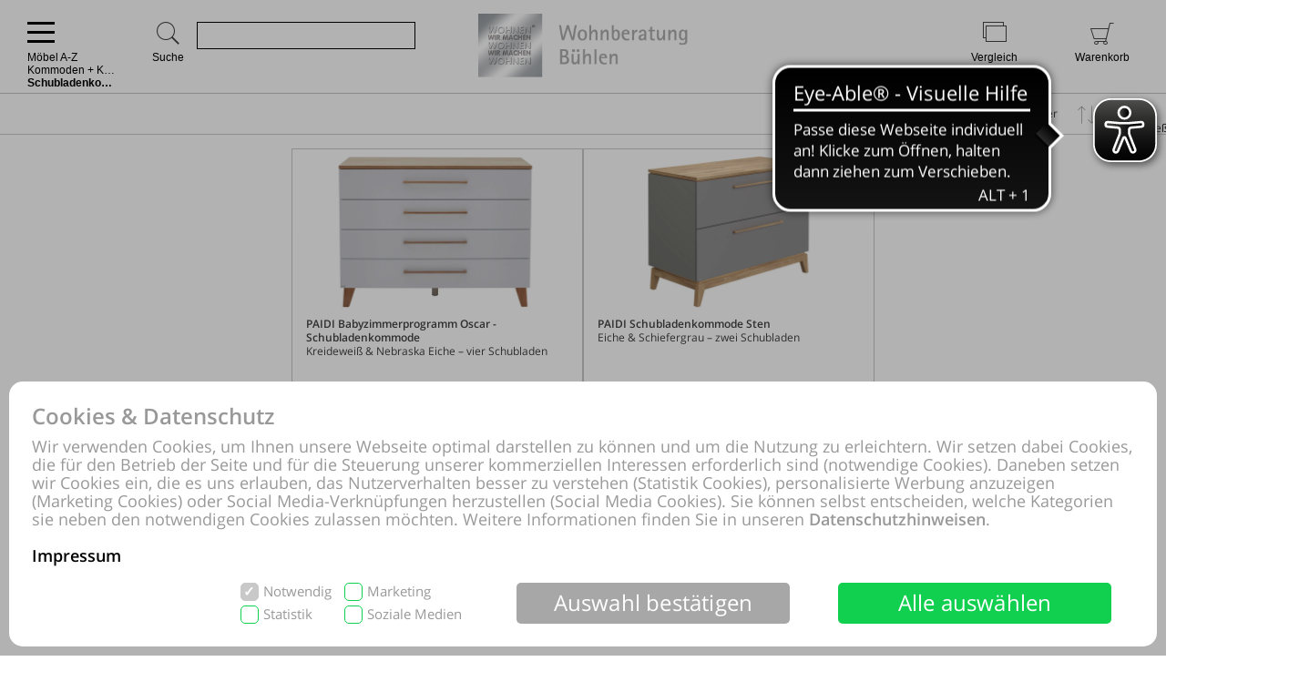

--- FILE ---
content_type: application/javascript
request_url: https://cdn.eye-able.com/configs/shop.wohnberatung.de.js
body_size: 350
content:
var eyeAble_pluginConfig = {"azureDemoMode":false,"blacklistContrast":".color, .nivo-controlNav","blacklistFontsize":"#header > div div, #pager, .helper p","disableZoom":false,"fontsizeThreshold":3,"forceWhiteBackground":"#header > div > div.container_bars, #compare_dark, #merkzettel_dark","license":{"shop.wohnberatung.de":"31cfd2353aff36f0epqtofdk6","interliving.seidel-wohnwelt.de":"c67460a5a5439553epqtofdk4","shop.cranz-schaefer.de":"7469b06afe5e5e61epqtofdk4","shop.hoffmann-moebel.de":"96900088100f8c68epqtofdk4","shop.moebel-boeck.de":"2a88e64d6300b871epqtofdk:","shop.moebel-boer.de":"92e440b52969f755epqtofdk4","shop.moebel-hermes.de":"7f3bfe5304dfdf19epqtofdki","shop.moebel-ruesen.de":"72b8110d7ecc4c25epqtofdk5","shop.moebelhausfranz.de":"6e8dfc9190de5e70epqtofdkg","shop.moeno-einrichtungshaus.de":"8386c724fcf6a3e6epqtofdk;","www.maschal.com":"7dcae0c754fcc23bepqtofdk4","www.moebelshopping.com":"f6d42c7d4e25c93bepqtofdkg","www.shop-hansel-moebel.de":"b11073db964bf941epqtofdk7"},"mainIconAlt":2,"maxMagnification":9,"maxMobileMagnification":3,"precisePosition":true}